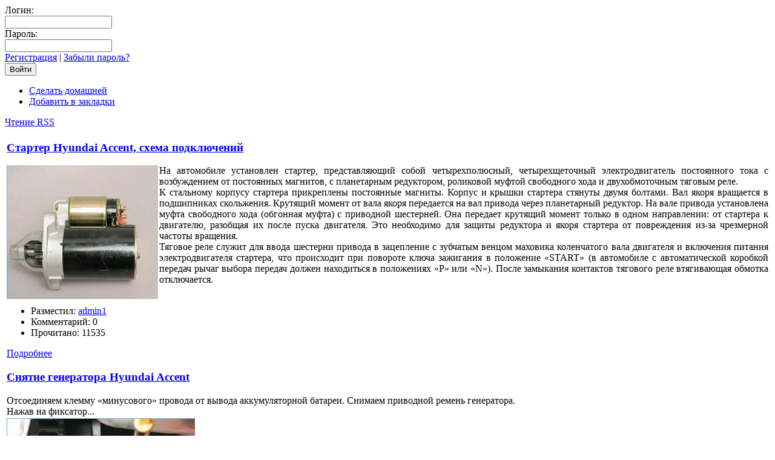

--- FILE ---
content_type: text/html; charset=cp1251
request_url: http://kipdoc.ru/hyundai/elektrika_hyundai/
body_size: 7415
content:
<!DOCTYPE HTML PUBLIC "-//W3C//DTD HTML 4.01 Transitional//EN"
"https://www.w3.org/TR/html4/loose.dtd">
<html>
<head>
<meta http-equiv="Content-Type" content="text/html; charset=windows-1251">
<title>Электрооборудование Hyundai - электросхемы</title>
<meta name="description" content="Электрика хендэй - электросхемы, устройство электрооборудования">
<meta name="keywords" content="Электрика хендэй, hyundai getz, хендэй акцент, электросхемы хендай, хендай санта фе, хендай элантра, hyundai tucson">
<meta name="generator" content="DataLife Engine">
<link rel="search" type="application/opensearchdescription+xml" href="http://kipdoc.ru/engine/opensearch.php" title="Ремонт, тюнинг и диагностика автомобилей своими руками">
<link rel="alternate" type="application/rss+xml" title="" href="http://kipdoc.ru/hyundai/elektrika_hyundai/rss.xml">
<script type="text/javascript" src="/engine/classes/js/jquery.js"></script>
<script type="text/javascript" src="/engine/classes/js/jqueryui.js"></script>
<script type="text/javascript" src="/engine/classes/js/dle_js.js"></script>
<meta name="yandex-verification" content="25d031d040cb2e7a" />
<link rel="shortcut icon" href="/templates/service4x4/images/favicon.ico">
<link media="screen" href="/templates/service4x4/style/styles.css" type="text/css" rel="stylesheet">
<link media="screen" href="/templates/service4x4/style/engine.css" type="text/css" rel="stylesheet">
<link media="screen" href="/templates/service4x4/style/engine1.css" type="text/css" rel="stylesheet">

<script type="text/javascript" src="//vk.com/js/api/openapi.js?105"></script>

<script type="text/javascript" src="https://ajax.googleapis.com/ajax/libs/jquery/1.4.2/jquery.min.js"></script>
<script type='text/javascript' src='/templates/service4x4/js/jquery.hoverIntent.minified.js'></script>
<script type='text/javascript' src='/templates/service4x4/js/jquery.dcverticalmegamenu.1.3.js'></script>
<script type="text/javascript">
$(document).ready(function($){

	$('#mega-1').dcVerticalMegaMenu({
		rowItems: '3',
		speed: 'fast',
		effect: 'show',
		direction: 'right'
	});
	$('#mega-2').dcVerticalMegaMenu({
		rowItems: '3',
		speed: 'slow',
		effect: 'fade',
		direction: 'left'
	});
	$('#mega-3').dcVerticalMegaMenu({
		rowItems: '4',
		speed: 'slow',
		effect: 'slide',
		direction: 'right'
	});
	$('#mega-4').dcVerticalMegaMenu({
		rowItems: '3',
		speed: 'fast',
		effect: 'slide',
		direction: 'left'
	});

});
</script>

<!-- Yandex.RTB -->
<script>window.yaContextCb=window.yaContextCb||[]</script>
<script src="https://yandex.ru/ads/system/context.js" async></script>

</head>
<body>
<div id="loading-layer" style="display:none">Загрузка. Пожалуйста, подождите...</div>
<script type="text/javascript">
<!--
var dle_root       = '/';
var dle_admin      = '';
var dle_login_hash = '';
var dle_group      = 5;
var dle_skin       = 'service4x4';
var dle_wysiwyg    = '0';
var quick_wysiwyg  = '0';
var dle_act_lang   = ["Да", "Нет", "Ввод", "Отмена", "Сохранить", "Удалить"];
var menu_short     = 'Быстрое редактирование';
var menu_full      = 'Полное редактирование';
var menu_profile   = 'Просмотр профиля';
var menu_send      = 'Отправить сообщение';
var menu_uedit     = 'Админцентр';
var dle_info       = 'Информация';
var dle_confirm    = 'Подтверждение';
var dle_prompt     = 'Ввод информации';
var dle_req_field  = 'Заполните все необходимые поля';
var dle_del_agree  = 'Вы действительно хотите удалить? Данное действие невозможно будет отменить';
var dle_spam_agree = 'Вы действительно хотите отметить пользователя как спамера? Это приведет к удалению всех его комментариев';
var dle_complaint  = 'Укажите текст вашей жалобы для администрации:';
var dle_big_text   = 'Выделен слишком большой участок текста.';
var dle_orfo_title = 'Укажите комментарий для администрации к найденной ошибке на странице';
var dle_p_send     = 'Отправить';
var dle_p_send_ok  = 'Уведомление успешно отправлено';
var dle_save_ok    = 'Изменения успешно сохранены. Обновить страницу?';
var dle_del_news   = 'Удалить статью';
var allow_dle_delete_news   = false;
var dle_search_delay   = false;
var dle_search_value   = '';
$(function(){
	FastSearch();
});
//-->
</script>
<div id="whtop">
	<div class="wrapper">

		<div class="rcol theuser">

<div class="loginbox small">
			<form method="post" action="">
				<div class="lcol loginform">			
					<div class="lfield">
						<label for="login_name">Логин:</label>
						<div><input type="text" name="login_name" id="login_name"></div>
					</div>
					<div class="lfield">
						<label for="login_password">Пароль:</label>
						<div><input type="password" name="login_password" id="login_password"></div>
					</div>
					<div class="registr"><a href="http://kipdoc.ru/index.php?do=register" title="Регистрация">Регистрация</a> | <a href="http://kipdoc.ru/index.php?do=lostpassword" title="Забыли пароль?">Забыли пароль?</a></div>
				</div>
				<input class="rcol reset lbtn" onclick="submit();" value="Войти" type="submit" >
                <input name="login" type="hidden" id="login" value="submit" />
			</form>
	  </div>    
</div>
	</div>
</div>

<div id="toolbar">
	<div class="wrapper small">
		<div class="hlinks">
			<ul class="lcol reset">
				<li><a onclick="this.style.behavior='url(#default#homepage)';this.setHomePage('$homeurl);" href="#">Сделать домашней</a></li>
				<li><a rel="sidebar" onclick="window.external.AddFavorite(location.href,'Kipdoc.ru - диагностика автомобилей'); return false;" href="$homeurl" title="Добавить в закладки">Добавить в закладки</a></li>
			</ul>
		</div>
		<a class="readrss" href="/rss.xml">Чтение RSS</a>
	</div>
</div>

</div>
<div id="widecont">
	<div class="wrapper">
		<div class="container">
			<div class="rcol midside">
				<div class="lcol mainside">
					<table class="conts"><tr><td class="conts">

                     <!-- Yandex.RTB R-A-1620140-1 -->
<div id="yandex_rtb_R-A-1620140-1"></div>
<script>window.yaContextCb.push(()=>{
  Ya.Context.AdvManager.render({
    renderTo: 'yandex_rtb_R-A-1620140-1',
    blockId: 'R-A-1620140-1'
  })
})</script>
                
                        
						<div id='dle-content'><div class="basic">
	<h3 class="btl"><a href="http://kipdoc.ru/hyundai/elektrika_hyundai/223-starter-hyundai-accent-shema-podklyucheniy.html">Стартер Hyundai Accent, схема подключений</a></h3>
	<div class="headinfo small">
        
	</div>
	<div class="maincont" align="justify">
		<p style="font-family: 'Times New Roman'; font-size: medium; line-height: normal; word-spacing: 0px;"><span class="font2" style="font-size: 8pt; font-family: Arial, sans-serif;"><img src="/uploads/posts/2014-11/1416325827_starter_hyundai_accent.jpg" alt="Стартер Hyundai Accent" title="Стартер Hyundai Accent" style="float: left; margin: 0px 2px 0px 0px; width: 250px;" />
		<div>На автомобиле установлен стартер, представляющий собой четырехполюсный, четырехщеточный электродвигатель постоянного тока с возбуждением от постоянных магнитов, с планетарным редуктором, роликовой муфтой свободного хода и двухобмоточным тяговым реле.</div>
		<div>К стальному корпусу стартера прикреплены постоянные магниты. Корпус и крышки стартера стянуты двумя болтами. Вал якоря вращается в подшипниках скольжения. Крутящий момент от вала якоря передается на вал привода через планетарный редуктор. На вале привода установлена муфта свободного хода (обгонная муфта) с приводной шестерней. Она передает крутящий момент только в одном направлении: от стартера к двигателю, разобщая их после пуска двигателя. Это необходимо для защиты редуктора и якоря стартера от повреждения из-за чрезмерной частоты вращения.</div>
		<div>Тяговое реле служит для ввода шестерни привода в зацепление с зубчатым венцом маховика коленчатого вала двигателя и включения питания электродвигателя стартера, что происходит при повороте ключа зажигания в положение «START» (в автомобиле с автоматической коробкой передач рычаг выбора передач должен находиться в положениях «P» или «N»). После замыкания контактов тягового реле втягивающая обмотка отключается.</div><br />
		</span></p>
		<div class="clr"></div>
	</div>
	<div class="bmore small"><div class="bmore">
		<div class="hlinks">
			<ul class="rcol reset">
				<li> Разместил: <a onclick="ShowProfile('admin1', 'http://kipdoc.ru/user/admin1/', '0'); return false;" href="http://kipdoc.ru/user/admin1/">admin1</a></li>
				<li>Комментарий: 0</li>
				<li>Прочитано: 11535</li>
			</ul>
		</div>
		<span class="argmore"><a href="http://kipdoc.ru/hyundai/elektrika_hyundai/223-starter-hyundai-accent-shema-podklyucheniy.html">Подробнее</a></span>
	</div></div>
</div><div class="basic">
	<h3 class="btl"><a href="http://kipdoc.ru/hyundai/elektrika_hyundai/222-snyatie-generatora-hyundai-accent.html">Снятие генератора Hyundai Accent</a></h3>
	<div class="headinfo small">
        
	</div>
	<div class="maincont" align="justify">
		<div>Отсоединяем клемму «минусового» провода от вывода аккумуляторной батареи. Снимаем приводной ремень генератора.</div>
<div>Нажав на фиксатор...</div>
<div><img src="/uploads/posts/2014-11/1416319709_generator_accent1.jpg" alt="Снятие генератора на Хендэй Акцент" title="Снятие генератора на Хендэй Акцент" /></div>
<div>...отсоединяем колодку проводов.<br />
	</div>
		<div class="clr"></div>
	</div>
	<div class="bmore small"><div class="bmore">
		<div class="hlinks">
			<ul class="rcol reset">
				<li> Разместил: <a onclick="ShowProfile('admin1', 'http://kipdoc.ru/user/admin1/', '0'); return false;" href="http://kipdoc.ru/user/admin1/">admin1</a></li>
				<li>Комментарий: 0</li>
				<li>Прочитано: 18914</li>
			</ul>
		</div>
		<span class="argmore"><a href="http://kipdoc.ru/hyundai/elektrika_hyundai/222-snyatie-generatora-hyundai-accent.html">Подробнее</a></span>
	</div></div>
</div><div class="basic">
	<h3 class="btl"><a href="http://kipdoc.ru/hyundai/elektrika_hyundai/221-generator-henday-akcent-elektroshema-podklyucheniya.html">Генератор Хендай Акцент - электросхема подключения</a></h3>
	<div class="headinfo small">
        
	</div>
	<div class="maincont" align="justify">
		<img src="/uploads/posts/2014-11/1416318364_generator_accent.jpg" alt="Генератор Hyundai Accent" title="Генератор Hyundai Accent" style="float: left; margin: 0px 2px 0px 0px;" />
<div>Генератор представляет собой трехфазную синхронную электрическую машину переменного тока с электромагнитным возбуждением, с встроенным выпрямителем на кремниевых диодах и электронным регулятором напряжения.</div>
<div>
	<div>На маркировке генератора указаны ток и напряжение, выдаваемые генератором.</div>
	<div>Ротор генератора приводится во вращение от шкива коленчатого вала двигателя поликлиновым ремнем. Статор и крышки генератора стянуты четырьмя болтами. Вал ротора вращается в подшипниках, установленных в крышках. Смазка, заложенная в подшипники на заводе, рассчитана на весь срок службы генератора.</div>
	<div>На роторе расположена обмотка возбуждения генератора. Ее выводы припаяны к двум медным контактным кольцам на вале ротора. Питание к обмотке возбуждения подводится через угольные щетки. Щеткодержатель конструктивно объединен с регулятором напряжения. Обмотки генератора и выпрямительный блок охлаждаются двумя крыльчатками, расположенными на роторе. Задняя часть генератора закрыта пластмассовым кожухом.</div>.</div>
		<div class="clr"></div>
	</div>
	<div class="bmore small"><div class="bmore">
		<div class="hlinks">
			<ul class="rcol reset">
				<li> Разместил: <a onclick="ShowProfile('admin1', 'http://kipdoc.ru/user/admin1/', '0'); return false;" href="http://kipdoc.ru/user/admin1/">admin1</a></li>
				<li>Комментарий: 0</li>
				<li>Прочитано: 30759</li>
			</ul>
		</div>
		<span class="argmore"><a href="http://kipdoc.ru/hyundai/elektrika_hyundai/221-generator-henday-akcent-elektroshema-podklyucheniya.html">Подробнее</a></span>
	</div></div>
</div><div class="basic">
	<h3 class="btl"><a href="http://kipdoc.ru/hyundai/elektrika_hyundai/220-blok-predohrantieley-i-rele-hyndai-accent.html">Блок предохрантиелей и реле Hyndai Accent</a></h3>
	<div class="headinfo small">
        
	</div>
	<div class="maincont" align="justify">
		<div>Монтажный блок реле и предохранителей расположен слева в моторном отсеке. На внешней стороне крышки указано расположение предохранителей и реле. Блок реле в салоне находится под панелью приборов за дополнительным вещевым ящиком. Для замены реле открываем вещевой ящик, приподнимаем и снимаем его с фиксаторов, открывая доступ к реле.</div>
<div><img src="/uploads/posts/2014-11/1416315853_fuses_relay_accent.jpg" alt="Блок предохранителей под капотом Хендай Акцент" title="Блок предохранителей под капотом Хендай Акцент" /></div>
<div><u>Рис. 1 -&nbsp;Монтажный блок реле и предохранителей в моторном отсеке</u></div>
		<div class="clr"></div>
	</div>
	<div class="bmore small"><div class="bmore">
		<div class="hlinks">
			<ul class="rcol reset">
				<li> Разместил: <a onclick="ShowProfile('admin1', 'http://kipdoc.ru/user/admin1/', '0'); return false;" href="http://kipdoc.ru/user/admin1/">admin1</a></li>
				<li>Комментарий: 0</li>
				<li>Прочитано: 9174</li>
			</ul>
		</div>
		<span class="argmore"><a href="http://kipdoc.ru/hyundai/elektrika_hyundai/220-blok-predohrantieley-i-rele-hyndai-accent.html">Подробнее</a></span>
	</div></div>
</div></div>
                       
					</td></tr></table>
				</div>
				<div class="rcol sidebar">
					<div class="block">
<!-- Yandex.RTB R-A-1620140-3 -->
<div id="yandex_rtb_R-A-1620140-3"></div>
<script>
window.yaContextCb.push(() => {
    Ya.Context.AdvManager.render({
        "blockId": "R-A-1620140-3",
        "renderTo": "yandex_rtb_R-A-1620140-3"
    })
})
</script>
</div>
				</div>
			</div>
			<div class="lcol sidebar">
				
		<div class="block">
<h4 class="btl">Навигация</h4>
<div class="dcont">			
<ul id="mega-1" class="mega-menu">
<li><a href="https://kipdoc.ru/">Главная</a>
</li>

<li><a href="#">ВАЗ</a>

<ul><li><a href="https://kipdoc.ru/diagnostika_vaz/">Неисправности ВАЗ</a></li>
<li><a href="https://kipdoc.ru/tyuning-vaz/">Тюнинг ВАЗ</a></li>
<li><a href="https://kipdoc.ru/proshivki-na-vaz/">Прошивка ЭБУ ВАЗ</a></li>
<li><a href="https://kipdoc.ru/knigi_vaz/">Руководства по ремонту</a></li>
<li><a href="https://kipdoc.ru/katalog-zapchastey-vaz/">Каталоги деталей</a></li>
<li><a href="https://kipdoc.ru/elektroshemy-vaz/">Электросхемы ВАЗ</a></li>
<li><a href="https://kipdoc.ru/programmy-dlya-diagnostiki/">Программы для диагностики</a></li>
<li><a href="https://kipdoc.ru/remont-avtomobiley-vaz/">Ремонт ВАЗ</a></li>
<li><a href="https://kipdoc.ru/immobilayzery-i-signalizacii/">Иммобилайзер</a></li>
<li><a href="https://kipdoc.ru/esud-vaz/">ЭСУД ВАЗ</a></li>

</ul></li>

<li><a href="https://kipdoc.ru/gaz/">ГАЗ</a>
<ul>
<li>
<a href="https://kipdoc.ru/diagnostika-gazel/">Диагностика ГАЗ</a></li>
<li><a href="https://kipdoc.ru/gaz/diagnostika-gaz/">Программы для диагностики ГАЗ</a></li>
<li><a href="https://kipdoc.ru/gaz/elektroshemy-gaz/">Электросхемы ГАЗ</a></li>

</ul></li>


<li><a href="https://kipdoc.ru/uaz/">УАЗ</a>
<ul>
<li><a href="https://kipdoc.ru/uaz/uaz-patriot/">Патриот</a></li>
<li><a href="https://kipdoc.ru/uaz/uaz-buhanka/">Буханка</a></li>
<li><a href="https://kipdoc.ru/uaz/uaz-hunter/">Хантер</a></li>
</ul></li>


<li><a href="https://kipdoc.ru/ino/">Иномарки</a>
<ul>
<li><a href="https://kipdoc.ru/ino/progs-diagnostika/">Программы для диагностики</a></li>
<li><a href="https://kipdoc.ru/ino/chip-tuning-ino/">Прошивка, чип-тюнинг</a></li>

</ul></li>

<li><a href="https://kipdoc.ru/pic/">Электроника</a>
</li>


<li><a href="https://kipdoc.ru/articles/">Статьи</a>
<ul>
<li><a href="https://kipdoc.ru/articles/year-2025/">2025</a></li>


</ul></li>

</ul>

</div>
<div class="dbtm"><span class="thide">----------</span></div>
</div>
					
				<div class="google">
<center>
<!-- Yandex.RTB R-A-1620140-2 -->
<div id="yandex_rtb_R-A-1620140-2"></div>
<script>window.yaContextCb.push(()=>{
  Ya.Context.AdvManager.render({
    renderTo: 'yandex_rtb_R-A-1620140-2',
    blockId: 'R-A-1620140-2'
  })
})</script>
</center>
<br/>
	<div id="calendar-layer"><table id="calendar" cellpadding="3" class="calendar"><tr><th colspan="7" class="monthselect"><a class="monthlink" onclick="doCalendar('12','2025','right'); return false;" href="http://kipdoc.ru/2025/12/" title="Предыдущий месяц">&laquo;</a>&nbsp;&nbsp;&nbsp;&nbsp;Январь 2026&nbsp;&nbsp;&nbsp;&nbsp;&raquo;</th></tr><tr><th class="workday">Пн</th><th class="workday">Вт</th><th class="workday">Ср</th><th class="workday">Чт</th><th class="workday">Пт</th><th class="weekday">Сб</th><th class="weekday">Вс</th></tr><tr><td colspan="3">&nbsp;</td><td  class="day" >1</td><td  class="day" >2</td><td  class="weekday" >3</td><td  class="weekday" >4</td></tr><tr><td  class="day" >5</td><td  class="day" >6</td><td  class="day" >7</td><td  class="day" >8</td><td  class="day" >9</td><td  class="weekday" >10</td><td  class="weekday" >11</td></tr><tr><td  class="day" >12</td><td  class="day" >13</td><td  class="day" >14</td><td  class="day" >15</td><td  class="day" >16</td><td  class="weekday" >17</td><td  class="weekday" >18</td></tr><tr><td  class="day" >19</td><td  class="day day-current" >20</td><td  class="day" >21</td><td  class="day" >22</td><td  class="day" >23</td><td  class="weekday" >24</td><td  class="weekday" >25</td></tr><tr><td  class="day" >26</td><td  class="day" >27</td><td  class="day" >28</td><td  class="day" >29</td><td  class="day" >30</td><td  class="weekday" >31</td><td colspan="1">&nbsp;</td></tr></table></div>

	<div class="dbtm"><span class="thide">----------</span></div>
</div>
<br><br>
<div class="block">
	<h4 class="btl">ВКонтакте</h4>
	<div class="dcont">
	<!-- VK Widget -->
<div id="vk_groups"></div>
<script type="text/javascript">
VK.Widgets.Group("vk_groups", {mode: 0, width: "190", height: "400", color1: 'FFFFFF', color2: '2B587A', color3: '5B7FA6'}, 24931140);
</script>
</div>
	<div class="dbtm"><span class="thide">----------</span></div>
</div>

<div class="block">
	<h4 class="btl">Топ новости</h4>
	<div class="dcont"><ul class="reset vlmenu"></ul></div>
	<div class="dbtm"><span class="thide">----------</span></div>
</div>


			</div>
			<div class="clr"></div>

					

		</div>
	</div>
</div>
<div id="footer">
	<div class="wrapper">
		<div class="footer small">

			<div class="lcol">
				<div class="copyright">
               
				</div>
				<span class="centroarts"></span>
			</div>
			<ul class="lcol reset">
				<li><a href="/">Главная</a></li>
				<li><a href="https://kipdoc.ru/index.php?do=register">Регистрация</a></li>
				<li><a href="/">Контакты</a></li>
			</ul>
			<div class="counts"><ul class="reset">
			<noindex>	<li><!--LiveInternet counter--><script type="text/javascript"><!--
document.write("<a href='https://www.liveinternet.ru/click' "+
"target=_blank><img src='//counter.yadro.ru/hit?t11.6;r"+
escape(document.referrer)+((typeof(screen)=="undefined")?"":
";s"+screen.width+"*"+screen.height+"*"+(screen.colorDepth?
screen.colorDepth:screen.pixelDepth))+";u"+escape(document.URL)+
";"+Math.random()+
"' alt='' title='LiveInternet: показано число просмотров за 24"+
" часа, посетителей за 24 часа и за сегодня' "+
"border='0' width='88' height='31'><\/a>")
//--></script><!--/LiveInternet-->
</li>
				<li><!-- hit.ua -->
<a href='https://hit.ua/?x=34937' target='_blank'>
<script language="javascript" type="text/javascript"><!--
Cd=document;Cr="&"+Math.random();Cp="&s=1";
Cd.cookie="b=b";if(Cd.cookie)Cp+="&c=1";
Cp+="&t="+(new Date()).getTimezoneOffset();
if(self!=top)Cp+="&f=1";
//--></script>
<script language="javascript1.1" type="text/javascript"><!--
if(navigator.javaEnabled())Cp+="&j=1";
//--></script>
<script language="javascript1.2" type="text/javascript"><!--
if(typeof(screen)!='undefined')Cp+="&w="+screen.width+"&h="+
screen.height+"&d="+(screen.colorDepth?screen.colorDepth:screen.pixelDepth);
//--></script>
<script language="javascript" type="text/javascript"><!--
Cd.write("<img src='https://c.hit.ua/hit?i=34937&g=0&x=1"+Cp+Cr+
"&r="+escape(Cd.referrer)+"&u="+escape(window.location.href)+
"' border='0' width='88' height='31' "+
"alt='hit.ua: сейчас на сайте, посетителей и просмотров за сегодня' title='hit.ua: сейчас на сайте, посетителей и просмотров за сегодня'/>");
//--></script>
<noscript>
<img src='https://c.hit.ua/hit?i=34937&amp;g=0&amp;x=1' border='0' width='88' height='31' alt='hit.ua: сейчас на сайте, посетителей и просмотров за сегодня' title='hit.ua: сейчас на сайте, посетителей и просмотров за сегодня'/>
</noscript></a>
<!-- / hit.ua --></li>
				<li><!-- Yandex.Metrika informer -->
<a href="https://metrika.yandex.ru/stat/?id=23853004&amp;from=informer"
target="_blank" rel="nofollow"><img src="//bs.yandex.ru/informer/23853004/3_1_FFFFFFFF_EFEFEFFF_0_pageviews"
style="width:88px; height:31px; border:0;" alt="Яндекс.Метрика" title="Яндекс.Метрика: данные за сегодня (просмотры, визиты и уникальные посетители)" onclick="try{Ya.Metrika.informer({i:this,id:23853004,lang:'ru'});return false}catch(e){}"/></a>
<!-- /Yandex.Metrika informer -->

<!-- Yandex.Metrika counter -->
<script type="text/javascript">
(function (d, w, c) {
    (w[c] = w[c] || []).push(function() {
        try {
            w.yaCounter23853004 = new Ya.Metrika({id:23853004,
                    clickmap:true,
                    trackLinks:true,
                    accurateTrackBounce:true});
        } catch(e) { }
    });

    var n = d.getElementsByTagName("script")[0],
        s = d.createElement("script"),
        f = function () { n.parentNode.insertBefore(s, n); };
    s.type = "text/javascript";
    s.async = true;
    s.src = (d.location.protocol == "https:" ? "https:" : "http:") + "//mc.yandex.ru/metrika/watch.js";

    if (w.opera == "[object Opera]") {
        d.addEventListener("DOMContentLoaded", f, false);
    } else { f(); }
})(document, window, "yandex_metrika_callbacks");
</script>
<noscript><div><img src="//mc.yandex.ru/watch/23853004" style="position:absolute; left:-9999px;" alt="" /></div></noscript>
<!-- /Yandex.Metrika counter --></li></noindex>
			</ul></div>
		</div>
	</div>
</div>
</body>
</html>